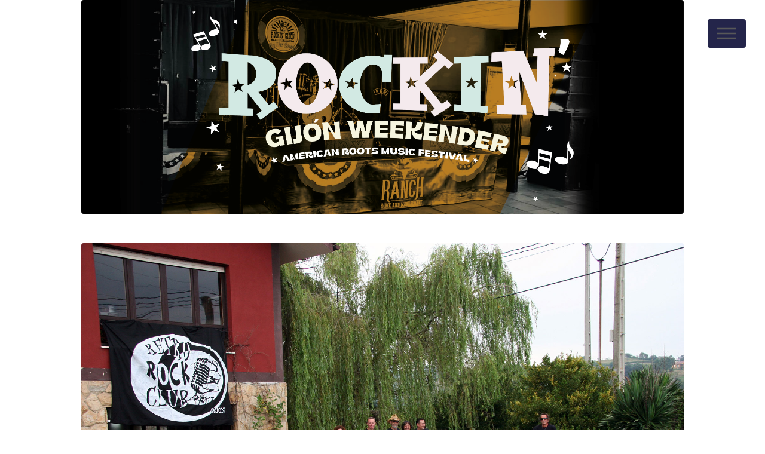

--- FILE ---
content_type: text/html
request_url: http://rockingijon.com/Retro_rock_foto.html
body_size: 1477
content:
<!DOCTYPE HTML>
<!--
	Phantom by HTML5 UP
	html5up.net | @ajlkn
	Free for personal and commercial use under the CCA 3.0 license (html5up.net/license)
-->
<html>
	<head>
		<title>ROCKING GIJÓN WEEKENDER -- BANDS</title>
		<meta charset="utf-8" />
		<meta name="viewport" content="width=device-width, initial-scale=1, user-scalable=no" />
		<link rel="stylesheet" href="assets/css/main.css" />
	<noscript><link rel="stylesheet" href="assets/css/noscript.css" /></noscript>
	</head>
	<body class="is-preload">
		<!-- Wrapper -->
			<div id="wrapper">

				<!-- Header -->
					<header id="header">
						<div class="inner">

							<!-- Logo -->
								<a href="index.html">
									<span class="image main"><img src="images/cabecera_new.png" alt=""/></span>
								</a>						

							<!-- Nav -->
								<nav>
									<ul>
										<li><a href="#menu">Menu</a></li>
									</ul>
								</nav>

						</div>
					</header>

				<!-- Menu -->
					<nav id="menu">
						<h2>Menu</h2>
						<ul>
							<li><a href="index.html">Home</a></li>
							<li><a href="bands.html">Bands</a></li>
							<li><a href="booking.html">Booking</a></li>
							<li><a href="car_show.html">Car Show</a></li>
							<li><a href="tickets.html">Tickets</a></li>
							<li><a href="past_events.html">Past Events</a></li>
							<li><a href="retro_rock_club.html">Retro Rock Club</a></li>
						</ul>
					</nav>

				<!-- Main -->
					<div id="main">
						<div class="inner">
							<span class="image main"><img src="images/retroclub_hd_color.jpg" alt=""/></span>
						<p>&nbsp;</p>
						</div>
					</div>

								<!-- Footer -->
					<footer id="footer">
						<div class="inner">
							<section>
								<h2>PONTE EN CONTACTO CON NOSOTROS</h2>
								<form method="post" action="#">
									<div class="fields">
										<div class="field half">
											<input type="text" name="name" id="name" placeholder="Name" />
										</div>
										<div class="field half">
											<input type="email" name="email" id="email" placeholder="Email" />
										</div>
										<div class="field">
											<textarea name="message" id="message" placeholder="Message"></textarea>
										</div>
									</div>
									<ul class="actions">
										<li><input type="submit" class="primary" formaction="mailto:mauro.volido@gmail.com" formtarget="_blank" value="ENVIAR" /></li>
									</ul>
								</form>
							</section>
							<section>
							  <h2>SIGUENOS EN Rr.ss.</h2>
								<ul class="icons">
									<li><a href="https://www.facebook.com/ROCKIN-GIJ%C3%93N-WEEKENDER-353601999765" target="_blank" class="icon brands style2 fa-facebook-f"><span class="label">Facebook</span></a></li>
									<li><a href="https://www.instagram.com/rockingijonweekender/" target="_blank" class="icon brands style2 fa-instagram"><span class="label">Instagram</span></a></li>
									<li><a href="mailto:marcosvolido@gmail.com" target="_blank" class="icon solid style2 fa-envelope"><span class="label">Email</span></a></li>
								</ul>
							</section>
						 <section>
							<h2><br>
Con la colaboración de</h2>
<h2>    <a href="https://www.pronorte.es/" target="_blank" alt=""/><img src="images/pronorte_ok.png" alt=""></a>
		<a href="https://www.gijon.es/es" target="_blank" alt=""/><img src="images/gijon_ayuntamiento.jpg" alt=""></a>
        <a href="https://www.gijon.es/es/directorio/divertia-gijon" target="_blank" alt=""/><img src="images/divertia.jpg" alt=""></a>                    
</h2>					

						</section>
					  </div>
					</footer>
						</div>
						
					

		<!-- Scripts -->
			<script src="assets/js/jquery.min.js"></script>
			<script src="assets/js/browser.min.js"></script>
			<script src="assets/js/breakpoints.min.js"></script>
			<script src="assets/js/util.js"></script>
			<script src="assets/js/main.js"></script>

	</body>
</html>